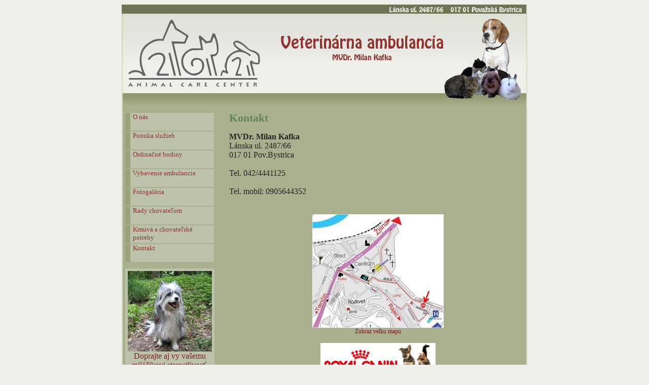

--- FILE ---
content_type: text/html
request_url: http://veterinarpb.sk/
body_size: 1290
content:
<!DOCTYPE html PUBLIC "-//W3C//DTD XHTML 1.0 Transitional//EN"
"http://www.w3.org/TR/xhtml1/DTD/xhtml1-transitional.dtd">
<html xmlns="http://www.w3.org/1999/xhtml" lang="en" xml:lang="en">

<head>
   <meta http-equiv="content-type" content="text/html; charset=iso-8859-2" />
   <meta name="description" content="Veterinárna ambulancia Povaská Bystrica" />    <!-- DOPLNIT! SUVISLI TEXT, POPISUJUCI FIRMU -->
   <meta name="keywords" content="Veterinárna, ambulancia, Povaská, Bystrica, veterina, veterinár, Milan, Kafka, zverolekár, klinika" />  <!-- DOPLNIT!, ODDELENE CIARKAMI -->
   <meta name="robots" content="all, follow" />
   
   <link rel="stylesheet" type="text/css" href="style.css" />
   
      <title>Veterinárna ambulancia Považská Bystrica </title>

</head>

<body>
<div id="center">
<a href="index.php" ><img src="Images/headbanner.jpg" class="headbanner" alt="Vitajte!" /></a><div id="content">
  <div id=menu>
    <ul>	
      <li><a href="index.php?show=onas">O nás</a></li>
      <li><a href="index.php?show=ponuka">Ponuka služieb</a></li>
      <li><a href="index.php?show=ordinacne">Ordinačné hodiny</a></li>
      <li><a href="index.php?show=vybavenie">Vybavenie ambulancie</a></li>
      <li><a href="gallery">Fotogaléria</a></li>
      <li><a href="index.php?show=rady">Rady chovateľom</a></li>
      <li><a href="index.php?show=krmiva">Krmivá a chovateľské potreby</a></li>
	  <li><a href="index.php?show=kontakt">Kontakt</a></li>
    </ul>
    <div id="milacik">
      <img src="Images/gina.jpg" alt="milacik"/>
      <span class="redh3">Doprajte aj vy vašemu miláčikovi starostlivosť, ktorú si zaslúži. Vezmite ho k nám.</span>
    </div>
  </div>
  <div id="main"><body>
<h1>Kontakt</h1>
<div id="kontakt">
  <b>MVDr. Milan Kafka</b><br />
    Lánska ul. 2487/66<br />
    017 01 Pov.Bystrica<br /><br />

    Tel. 042/4441125<br /><br />

    Tel. mobil: 0905644352<br />
<br />
<br />
</div>
<div align=center>
<img src="Images/mapa_small.jpg" alt="mapa - klikni pre zvacsenie"/>
<br />
<a href="Images/mapa_big.jpg">Zobraz velku mapu</a>
<br />
<br />
<a href="http://www.royalcanin.sk">
<img src="Images/RC_Banner.jpg" alt=""/>
</a>
</div>

<script type="text/javascript">
var gaJsHost = (("https:" == document.location.protocol) ? "https://ssl." : "http://www.");
document.write(unescape("%3Cscript src='" + gaJsHost + "google-analytics.com/ga.js' type='text/javascript'%3E%3C/script%3E"));
</script>
<script type="text/javascript">
try {
var pageTracker = _gat._getTracker("UA-10659067-2");
pageTracker._trackPageview();
} catch(err) {}
</script>
</body>  </div><br /><br />
  <div id="footer"></div>
</div>
</div>

<script type="text/javascript">
var gaJsHost = (("https:" == document.location.protocol) ? "https://ssl." : "http://www.");
document.write(unescape("%3Cscript src='" + gaJsHost + "google-analytics.com/ga.js' type='text/javascript'%3E%3C/script%3E"));
</script>
<script type="text/javascript">
try {
var pageTracker = _gat._getTracker("UA-10659067-2");
pageTracker._trackPageview();
} catch(err) {}
</script>


</body>
</html>

--- FILE ---
content_type: text/css
request_url: http://veterinarpb.sk/style.css
body_size: 996
content:
/* CSS */

/* jednotne styly
   Postavenie stranky aj text je tu, nie je potreba 
   rozdelovat to vzhladom na velkost.
 */
 
body{
  font-size: 12px; font-family: Georgia, "Times New Roman", Times, serif;   /* BODY FONTS */
  color: #272324; background-color: #eeefe9;                       /* BODY COLORS*/
  margin: 0px; padding: 0px;                                       /* BODY CONCEPT*/
}

a{ 
 color: #83152e;   text-decoration: none;
}

a:hover {
  color: #83152e;  text-decoration: underline;
}

a:visited {
  color: #bc1e42;
}
h1{
  font-size: 22px;
  color: #638457;
  margin-top: 0px;
  padding-top: 10px;
}

h3{
  font-size: 14px;
  font-family:Verdana, Arial, Helvetica, sans-serif;
  color: #792720;
}
.redh3{
  font-size: 16px;
  font-family: Georgia, "Times New Roman", Times, serif;
  color: #792720;
}
img{
  border: 0px solid;
  border-color: #000000;
}
/* ------------------------------------------------------------------------------------------------------*/




/* Centrovanie webu */

#center{
  text-align: center;
}
#content{
  width: 796px; height: 570px;
  margin: auto;
  text-align: left;
  background-color: #aab08e;
  border-left: 2px #d2dbc0 solid;
  border-right: 2px #d2dbc0 solid;
  border-bottom: 2px #d2dbc0 solid;
}

/* --------------------------------------------------------------------------------------------------------*/



/* MENU */
#menu{
  font-size: 13px;
  display: block;
  float:left;
}

#menu a{
  height: 35px; width: 160px;
  color: #92332f;
  background: #bdc2ab;
  border-left: 10px #9ca27c solid;
  padding-left: 5px;
  margin-top: 2px;
  margin-bottom: 2px;
  position: relative;
  left: -35px;
  display: block;
}

#menu a:hover{
  text-decoration: none;
  color: #f0f6d9;
  background: #792720;
  border-left: 10px #bdc2ab solid;
}

#menu ul{
  list-style-type: none;
  width: 170px;
}


/*--------------------------------------------------------------------------------------------------------------*/


#milacik{
  width: 166px;
  text-align:center;
  background-color: #bdc2ab;
  display: block;
  margin-left: 5px;
  padding: 5px;
}

/* MAIN */
#main{
}

#kontakt{
  font-size: 16px;
}
#ponuka{
  list-style-type: none;
  font-size:16px;
  font-weight: bold;
}
#krmiva{
  list-style-type: none;
  font-size:16px;
  font-weight: bold;
}
#ponuka_starost{
  list-style-type: square;
  font-weight: normal;
  font-size: 14px;
  _margin-left: 215px;
}

#ordinacne{
  font-size: 14px;
  color: #000000;
  text-align: center;
  width: 500px;
}
#ordinacne td{
  background-color: #bdc2ab;
  height: 30px;
}

#ordinacne .ord_nadpis{
  color: white;
  font-weight: bold;
  background-color: #717656;
}

/* UP AND FOOTER */


#footer{
  width: 776px;
  color: white;
  text-align: right;
  font-size: 14px;
  font-weight: bold;
  background-color: #707555;
  display: block;
  padding: 5px;
  padding-right: 15px;
  float:right;
}
